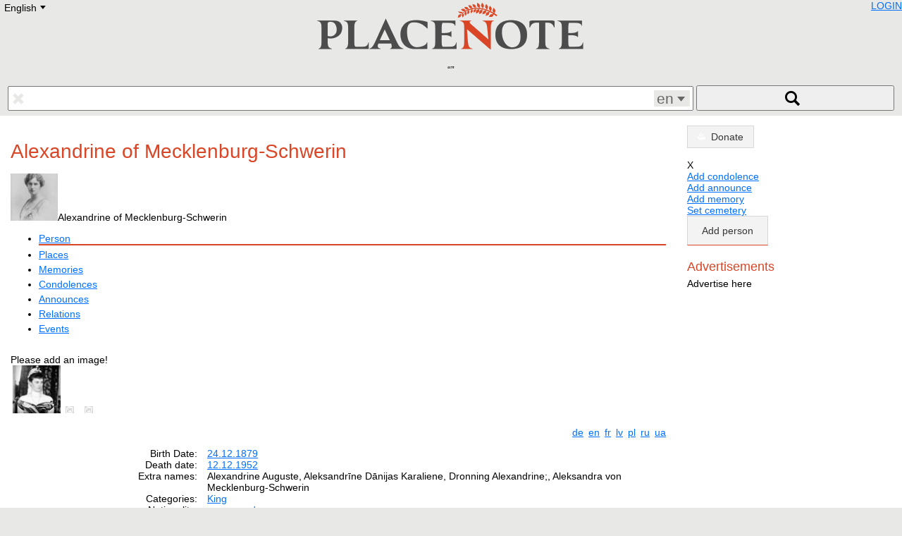

--- FILE ---
content_type: text/html; charset=UTF-8
request_url: https://placenote.info/en/Alexandrine-of-Mecklenburg-Schwerin
body_size: 12300
content:
<!doctype html>
<html lang="en">
<head>
<meta charset="utf-8" />
<meta name="viewport" content="width=device-width, initial-scale=1.0">
<title>Alexandrine  of Mecklenburg-Schwerin</title>
<link rel="shortcut icon" href="/img/placenote.ico"/>
<link href="/css/placenote.css?v=90" rel="stylesheet" type="text/css" />
<script src="/js/MooTools-Core-1.6.0-compressed.js"></script>
<script src="/js/placenote/language.js"></script>
<script>
		Cookie.write('_nt', new Date().getTimezoneOffset()*-60, {duration:7,path:'/'});
        if(Nekropole==undefined){var Nekropole={"language":"en","BASEURL":"/","LANGUAGES":["lv","ru","en","pl","ua","de","lt","ee","fr","se","he"],"JSMSGDURATION":10000,
        "track":function(parameters) {if(!parameters)return false;try{parameters.unshift('_trackEvent');_gaq.push(parameters);}catch(e){return false;}return true;}
        }};
        </script>
<script type="text/javascript" src="/js/model.js?v=90"></script>
<script type="text/javascript" src="/js/users/user.js?v=90"></script>
<script type="text/javascript">_nu = new Nekropole.User();_nu.loadByObject({"id":null,"name":null,"surname":null,"permissions":null,"config":{"imgList":null,"openNewWindow":null}});</script>
<script type="text/javascript" src="//maps.google.com/maps/api/js?key=AIzaSyBWBMICxaIXJQpOf_c-_u7X5zDxQejew6E"></script>
<script type="text/javascript" src="/js/leaflet/leaflet.js?v=90"></script>
<link href="/js/leaflet/leaflet.css?v=90" rel="stylesheet" type="text/css" />
<script type="text/javascript" src="/js/nekropole/map-class.js?v=90"></script>
<script type="text/javascript" src="/js/nekropole/tooltip.js?v=90"></script>
<script type="text/javascript" src="/js/nekropole/load_more.js?v=90"></script>
<script type="text/javascript" src="/js/nekropole/lang.js?v=90"></script>
<script type="text/javascript" src="/js/persons/view.js?v=90"></script>
<script type="text/javascript" src="/js/nekropole/tabs.js?v=90"></script>
<script type="text/javascript" src="/js/places/view.js?v=90"></script>
<script type="text/javascript" src="/js/tomb/view.js?v=90"></script>
<script type="text/javascript" src="/js/nekropole/image-fx.js?v=90"></script>
<script type="text/javascript" src="/js/tagModel.js?v=90"></script>
<script type="text/javascript" src="/js/tag.js?v=90"></script>
<script type="text/javascript" src="/js/nekropole/object_sidebar.js?v=90"></script>
<script type="text/javascript" src="/js/announces/condolence_add.js?v=90"></script>
<script type="text/javascript" src="/js/announces/memory_add.js?v=90"></script>
<script type="text/javascript" src="/js/announces/announces_add.js?v=90"></script>
<script type="text/javascript" src="/js/nekropole/content-navigation.js?v=90"></script>
<script type="text/javascript" src="/js/nekropole/section-toggle.js?v=90"></script>
<script type="text/javascript">
window.addEvent("domready", function ()
{
	if ($$(".playvideo")){
	    $$(".playvideo").each(function(video)
	    {
	    	video.addEvent("click", function ()
	    	{
	    		this.addClass("play-video-active");
	    	});
	    });
	}
});</script>
<script type="text/javascript">
function addImageHint(span, div, li)
{
	if (!$(span))
		return;

	$(span).setStyle("display", "none");
	$(span).inject($(document.body), "top");

	var oElement = $$("." + div + ", " + li);

	oElement.each (function (oImg)
	{
		if (oImg == null)
			return;
		
		oImg.addEvent("mousemove", function(oEvent)
		{
			var width = window.innerWidth || document.documentElement.clientWidth || document.body.clientWidth;
			
			if (width >= 980) {
				$(span).setStyle("display", "block");
				$(span).setStyle("left", oEvent.page.x-10);
				$(span).setStyle("top", oEvent.page.y-35);
			}
		});
		
		oImg.addEvent("mouseout", function(oEvent)
		{
			$(span).setStyle("display", "none");
		});
	});
}

window.addEvent("domready", function () 
{
	addImageHint("add_person_image_hint", ".frame_images div.no_person_image", ".frame_images li.empty_person");
	addImageHint("add_event_image_hint", ".frame_images div.no_event_image", ".frame_images li.empty_event");
	addImageHint("add_tomb_image_hint", ".frame_images div.no_tomb_image", ".frame_images li.empty_tomb");
	addImageHint("add_cemetery_image_hint", ".frame_images div.no_cemetery_image", ".frame_images li.empty_cemetery");
	addImageHint("add_place_image_hint", ".frame_images div.no_cemetery_image", ".frame_images li.empty_cemetery");
});</script>
<script type="text/javascript">
var homePage="http://placenote.info/en";
window.addEvent("domready", function()
{
    var buttonToTop = new Element('a', {'class': 'icon icon-to-top'});
    var buttonHome = new Element('a', {'class': 'icon icon-to-home', 'href': homePage});
    buttonToTop.inject($("footer"));
    buttonHome.inject($("footer"));

    var scrollToTopVisible = false;
	var ws = new Fx.Scroll(window);

    buttonToTop.addEvent('click',function(e)
    {
    	ws.toTop();
    });
    
    window.addEvent('scroll',function(e)
    {
    	var width = window.innerWidth || document.documentElement.clientWidth || document.body.clientWidth;
    	
        var top = window.pageYOffset || document.documentElement.scrollTop
        
        if (width >= 740)
        {
            if (top >= 200 && !scrollToTopVisible)
            {
            	$$('.icon-to-top').reveal();
            	$$('.icon-to-home').reveal();
                scrollToTopVisible = true;
            } else if (top < 200 && scrollToTopVisible)
            {
            	$$('.icon-to-top').dissolve();
            	$$('.icon-to-home').dissolve();
                scrollToTopVisible = false;
            }
        } else {
        	if (scrollToTopVisible){
            	$$('.icon-to-top').dissolve();
            	$$('.icon-to-home').dissolve();
                scrollToTopVisible = false;
        	}
        }

    });
});</script>
<script type="text/javascript" src="/js/image_frame.js?v=90"></script>
<link rel="canonical" href="https://placenote.info/en/Alexandrine-of-Mecklenburg-Schwerin" />

</head>
<body>
<header>
<div id="lang"><ul id="language-select" class="styled-select"><li class="active"><div></div>English<div class="select-arrow">E</div></li><li><ul id="language-select-all"><li class="language-link" data-lang="de" data-link="/de/person/view?id=2718521">Deutsch</li><li class="language-link" data-lang="en" data-link="/en/person/view?id=2718521">English</li><li class="language-link" data-lang="ru" data-link="/ru/person/view?id=2718521">Русский</li><li class="language-link" data-lang="lt" data-link="/lt/person/view?id=2718521">Lietuvių</li><li class="language-link" data-lang="lv" data-link="/lv/person/view?id=2718521">Latviešu</li><li class="language-link" data-lang="fr" data-link="/fr/person/view?id=2718521">Francais</li><li class="language-link" data-lang="pl" data-link="/pl/person/view?id=2718521">Polski</li><li class="language-link" data-lang="he" data-link="/he/person/view?id=2718521">Hebrew</li><li class="language-link" data-lang="ua" data-link="/ua/person/view?id=2718521">Український</li><li class="language-link" data-lang="ee" data-link="/ee/person/view?id=2718521">Eestikeelne</li></ul></li></ul></div>
<div id="user-info"></div>
<a href="/en"><img src="/img/placenote.png" alt="placenote" class="logo" /></a>
<q></q>
<form name="search" action="/en/search">
<div id="search-input">
	<input type="text" name="q" value="" placeholder="" />
	<span class="font delete"></span>
	
	<div id="search-language">
		<span id="selected-language">en</span>
		<select name="language" size="5">
			<option value="de" lang="de">Deutsch</option>
			<option value="ee" lang="et">Eesti</option>
			<option value="en" lang="en">English</option>
			<option value="fr" lang="fr">Français</option>
			<option value="lv" lang="lv">Latviešu</option>
                        <option value="lt" lang="lt">Lietuvių</option>
			<option value="pl" lang="pl">Polski</option>
			<option value="ru" lang="ru">Русский</option>
			<option value="uk" lang="uk">Українська</option>
		</select>
	</div>
</div>
<button><span></span></button>
</form>
</header>

<div id="content">

<div class="row">
<div class="col-12 col-desktop-9">
<h1>Alexandrine  of Mecklenburg-Schwerin</h1><div class="tabs-container">
<div class="tabs-toggle">
<img src="//media2.nekropole.info/2014/10/225px-Queen_Alexandrine_of_Denmark_idx-sq.jpg" alt="Alexandrine  of Mecklenburg-Schwerin" /><span class="person-name">Alexandrine  of Mecklenburg-Schwerin<span class="font carret-right"></span></span>
</div>

<ul class="tabs" id="person_tabs"><li class="data active"><a href="#person">Person</a></li><li><a href="#places">Places</a></li><li><a href="#memories" class="tooltip" data-tooltip="Person has no memories. Add!">Memories</a></li><li class="data"><a href="#condolences">Condolences</a></li><li><a href="#announces" class="tooltip" data-tooltip="Person has no announces. Add!">Announces</a></li><li class="data"><a href="#relations">Relations</a></li><li><a href="#events" class="tooltip" data-tooltip="Person has no events. Add!">Events</a></li></ul></div>

<div class="frame">
	<div class="person-header clear" id="active_header">
			<div class="person-header-images">		<div id="image-frame" class="frame_images center-element has-images">
					<div class="photo-main" style="background-image:url('//media2.nekropole.info/2012/12/225px-Queen_Alexandrine_of_Denmark_idx.jpg');" itemprop="photo" itemscope itemtype="https://schema.org/ImageObject">
				<div class="tape"></div><a href="//media2.nekropole.info/2012/12/225px-Queen_Alexandrine_of_Denmark.jpg" data-title="Alexandrine  of Mecklenburg-Schwerin&lt;br /&gt;Author: upload.wikimedia.org&lt;br /&gt;www: &lt;a href=&quot;http://upload.wikimedia.org/wikipedia/commons/thumb/3/36/Queen_Alexandrine_of_Denmark.jpg/225px-Queen_Alexandrine_of_Denmark.jpg&quot;&gt;www&lt;/a&gt;" ></a><meta itemprop="contentUrl" content="//media2.nekropole.info/2012/12/225px-Queen_Alexandrine_of_Denmark.jpg" />			</div>
                		<div class="thumb-mask">
				<span id="add_person_image_hint" class="hint">Please add an image!</span>				<ul class="thumbs list-inline">
					<li>
						<a href="//media2.nekropole.info/2015/12/Alexandrine-of-Mecklenburg-Schwerin.jpg"  data-title="Alexandrine  of Mecklenburg-Schwerin&lt;br /&gt;Author: upload.wikimedia.org&lt;br /&gt;www: &lt;a href=&quot;https://upload.wikimedia.org/wikipedia/commons/thumb/9/99/Queen_alexandrineofdenmark.JPG/270px-Queen_alexandrineofdenmark.JPG&quot;&gt;www&lt;/a&gt;" >
							<img width="68" height="68" src="//media2.nekropole.info/2015/12/Alexandrine-of-Mecklenburg-Schwerin_idx-sq.jpg" alt="Alexandrine  of Mecklenburg-Schwerin" />
						</a>
					</li>							<li class="empty empty_person">
								<a href="/en/person/images?id=2718521" title="Photos"  rel="nofollow">
								    <span class="font no-image"></span>
								</a>
							</li>
													<li class="empty empty_person">
								<a href="/en/person/images?id=2718521" title="Photos"  rel="nofollow">
								    <span class="font no-image"></span>
								</a>
							</li>
										</ul>
			</div>
			<ul class="img-actions list-inline">
				<li><div class="icon prev"></div><a rel="prev"></a></li>
				<li><div class="icon next"></div><a rel="next"></a></li>
			</ul>
        		</div>
		</div>
			<div class="person-header-desc">
					<div class="block person-header-share">
						<div class="block clear">
							<div class="right">
							<ul id="langs" class="right list-inline">									<li><a href="/de/person/view?id=2718521&amp;dlang=de" rel="nofollow">de</a></li>
																	<li><a href="/en/person/view?id=2718521&amp;dlang=en" rel="nofollow" class="active">en</a></li>
																	<li><a href="/fr/person/view?id=2718521&amp;dlang=fr" rel="nofollow">fr</a></li>
																	<li><a href="/lv/person/view?id=2718521&amp;dlang=lv" rel="nofollow">lv</a></li>
																	<li><a href="/pl/person/view?id=2718521&amp;dlang=pl" rel="nofollow">pl</a></li>
																	<li><a href="/ru/person/view?id=2718521&amp;dlang=ru" rel="nofollow">ru</a></li>
																	<li><a href="/ua/person/view?id=2718521&amp;dlang=ua" rel="nofollow">ua</a></li>
								</ul>
							</div>
						</div>
					</div>
					<div class="block">
							<dl class="attributes">
							<dt>Birth Date: </dt><dd><a href="/en/person/list/day/18791224">24.12.1879</a> <a class="inline-block tooltip" href="https://www.google.com/calendar/event?action=TEMPLATE&amp;dates=20261224/20261225&amp;text=1879+Birth+Date+Alexandrine++of+Mecklenburg-Schwerin&amp;recur=RRULE:FREQ=YEARLY" target="_blank" data-tooltip="Mark the date on Google calendar"><span class="font google-calendar"></span></a><a class="more-date" href="/en/person/list/dm/2412"><span class="font today tooltip"  data-tooltip="Other persons who were born or died on this day"></span></a><br /></dd><dt>Death date: </dt><dd><a href="/en/person/list/day/19521212">12.12.1952</a> <a class="inline-block tooltip" href="https://www.google.com/calendar/event?action=TEMPLATE&amp;dates=20261212/20261213&amp;text=1952+Death+date+Alexandrine++of+Mecklenburg-Schwerin&amp;recur=RRULE:FREQ=YEARLY" target="_blank" data-tooltip="Mark the date on Google calendar"><span class="font google-calendar"></span></a><a class="more-date" href="/en/person/list/dm/1212"><span class="font today tooltip"  data-tooltip="Other persons who were born or died on this day"></span></a><br /></dd><dt>Extra names:</dt><dd>Alexandrine  Auguste, Aleksandrīne Dānijas Karaliene, Dronning Alexandrine;, Aleksandra  von Mecklenburg-Schwerin</dd><dt>Categories:</dt><dd><a href="/en/person/list?category_id=131">King</a></dd><dt>Nationality:</dt><dd>&nbsp;<a href="/en/person/list/nationality/german">german</a>, <a href="/en/person/list/nationality/dane">dane</a></dd><dt>Cemetery:</dt><dd><a class="tiny tooltip" href="/en/person/set-cemetery?id=2718521" rel="nofollow" data-tooltip="Person has not assigned to cemetery. Assign!">Set cemetery</a><br /></dd>							</dl>
							<ul class="small-candles"><li class="candle"></li><li class="candle"></li></ul></div>
					</div>
		</div>
		
<button class="section-toggle open" data-target="person">	<span class="font user"></span><span class="nav h2">Person</span>
	<span class="font carret carret-bottom"></span>
</button>

<div id="person" class="section-collapse open">
<div id="person-description" data-read-more="Read more"><p><strong>Alexandrine Auguste of Mecklenburg-Schwerin</strong> (24 December 1879 – 28 December 1952) was Queen of Denmark as the wife of King Christian X. She was also Queen of Iceland from 1 December 1918 to 17 June 1944.</p>

<h2>Family</h2>

<p>She was born a Duchess of Mecklenburg-Schwerin, in the city of Schwerin, Germany. Her father was Frederick Francis III, Grand Duke of Mecklenburg-Schwerin; her mother was Grand Duchess Anastasia Mikhailovna of Russia, a granddaughter of Emperor Nicholas I of Russia.</p>

<h2>Marriage and issue</h2>

<p>Princess Alexandrine married Prince Christian of Denmark on 26 April 1898, in Cannes, France, when she was 18 years old. They had two children:</p>

<ul><li>Prince Frederick (1899–1972), later King Frederick IX of Denmark; married Princess Ingrid of Sweden</li>
	<li>Prince Knud (1900–1976), later Knud, Hereditary Prince of Denmark; married Princess Caroline-Mathilde of Denmark</li>
</ul><p>She died in Copenhagen as Dowager Queen of Denmark in 1952 and is interred next to her husband in Roskilde Cathedral.</p>

<p>The only brother of Queen Alexandrine was Frederick Francis IV, Grand Duke of Mecklenburg-Schwerin, while her only sister was Duchess Cecilie of Mecklenburg-Schwerin, wife of German Crown Prince William, eldest son of German Emperor William II.</p>

<h2>Queenship</h2>

<p>In 1902, the couple were given Marselisborg Palace, and the garden was to become one of her greatest interests. Alexandrine became crown princess in 1906 and queen in 1912. She is not considered to have played any political role, but is described as being a loyal support to her spouse.</p>

<p>She was interested in music, and acted as the protector of the musical societies <em>Musikforeningen i København</em> and <em>Den danske Richard Wagnerforening</em>. She was known for her needlework, which she sold for charitable purposes. After the death of her mother-in-law Louise of Sweden in 1926, she succeeded her as the official protector of the various charity organisations founded by Louise. She enjoyed golf and photography. During World War I, she founded <em>Dronningens Centralkomité af 1914</em> ("The Queen's Central Committee of 1914") to the support of poor families.</p>

<p>She survived the 1918 flu pandemic.</p>

<p>The couple were given great popularity as national symbols during the World War II occupation, which was demonstrated during a tour through the country in 1946. Before the occupation, she and her daughter-in-law were engaged in mobilising the women of Denmark. Her rejection of General Kaupisch on 9 April 1940 became a symbol for her loyalty toward Denmark before her birth country Germany. When the General of the occupation forces first asked for an audience with the monarch, Christian was persuaded to receive him by his daughter-in-law as he would any other, which was supported by Alexandrine. He asked to do so alone, but Alexandrine told him she would interrupt them. When the General was about to leave, she came in; and when he greeted her, she said: "General, this is not the circumstance in which I expected to greet a countryman." It was reported, that although Alexandrine was seen as shy and disliked official ceremonies, she had a "sharp" intelligence, and she was, together with her daughter-in-law, Ingrid of Sweden, a true support of the monarch and a driving force for the resistance toward the occupation within the royal house. It was also reported, that in contrast to the monarch himself and the Crown Prince, the Queen and the Crown Princess never lost their calm when the nation was attacked. As she was not the Head of the Royal House, she could show herself in public more than her spouse, who did not wish to show support to the occupation by being seen in public, and she used this to engage in various organisations for social relief to ease the difficulties caused by the occupation. Kaj Munk is quoted to describe the public appreciation of her during WWII with his comment: "Protect our Queen, the only German we would like to keep!"</p>

<p>In 1947, she was widowed; she became the first queen dowager of Denmark to opt not to use that title.</p>

<p>Queen Alexandrine became the 1,170th Dame of the Royal Order of Queen Maria Luisa on 3 February 1929.</p>
</div><div id="gmap" style="width:100%; height:400px;" class="margin-bottom"></div><p><b>Source</b>: wikipedia.org</p></div>

<button class="section-toggle tooltip" data-target="places" data-tooltip="No assigned places. You can assign!">
    <span class="font location"></span><span class="nav h2">Places</span>
	<span class="font carret carret-right"></span>
</button>

<div id="places" class="section-collapse">
    <div class="text-center"><a href="/en/person/locations?id=2718521" class="button add-icon big" rel="nofollow">Assign place</a></div>
    <p class="text-center">No places</p>
    </div>


<button class="section-toggle tooltip" data-target="condolences" data-tooltip="Person have no condolences. Add!">
	<span class="font condolence"></span><span class="nav h2">Condolences</span>
	<span class="font carret carret-right"></span>
</button>

<div id="condolences" class="section-collapse">
	<ul id="condolence_list" class="list-unstyled"></ul>
    <div id="condolence"><p id="condolence-loader" class="no-margin"><img src="/img/ajax-loader.gif" alt="loading..." /></p></div>
</div>



<button class="section-toggle tooltip" data-target="announces" data-tooltip="Person has no announces. Add!">	<span class="font announce"></span><span class="nav h2">Announces</span>
	<span class="font carret carret-right"></span>
</button>

<div id="announces" class="section-collapse">

<ul id="announce_list"></ul></div>



<button class="section-toggle tooltip" data-target="memories" data-tooltip="Person has no memories. Add!">	<span class="font memory"></span><span class="nav h2">Memories</span>
	<span class="font carret carret-right"></span>
</button>

<div id="memories" class="section-collapse">
    <ul id="memory_list"></ul>
</div>



<button class="section-toggle" data-target="relations">	<span class="font relation"></span><span class="nav h2">Relations</span>
	<span class="font carret carret-right"></span>
</button>

<div id="relations" class="section-collapse">

<div class="text-center"><a href="/en/persons/relations?person_id=2718521" class="button add-icon big" rel="nofollow">Add relation</a></div>
<table><tr><th></th><th></th><th>Relation name</th><th>Relation type</th><th class="hide-mobile show-desktop">Birth Date</th><th class="hide-mobile show-desktop">Death date</th><th>Description</th></tr><tr class="bg0"><td align="right">1</td><td style="width:30px;"><a href="/en/person/view?id=10250926&l=ru"><img src="//media2.nekropole.info/2016/03/Anastasija-Mihajlovna_idx-sq.jpg" alt="Анастасия Михайловна" class="thumb person-thumb"></a></td><td><a href="/en/person/view?id=10250926&l=ru">Анастасия Михайловна</a></td><td>Mother<!--#repers#10250926#--></td><td class="hide-mobile show-desktop">28.07.1860</td><td class="hide-mobile show-desktop">11.03.1922</td><td width="40%"></td></tr><tr class="bg1"><td align="right">2</td><td style="width:30px;"><a href="/en/Frederick-IX-of-Denmark"><img src="//media2.nekropole.info/2021/01/Frederick-IX-of-Denmark_idx_600db899b5f36-sq.jpg" alt="Frederick IX of Denmark" class="thumb person-thumb"></a></td><td><a href="/en/Frederick-IX-of-Denmark">Frederick IX of Denmark</a></td><td>Son<!--#repers#11663801#--></td><td class="hide-mobile show-desktop">11.03.1899</td><td class="hide-mobile show-desktop">14.01.1972</td><td width="40%"></td></tr><tr class="bg0"><td align="right">3</td><td style="width:30px;"><a href="/en/Cecilie-Mecklenburg-Schwerin-Duchess"><img src="//media2.nekropole.info/2016/11/Cecilie-Mecklenburg-Schwerin-Duchess_idx-sq.jpg" alt="Cecilie  Mecklenburg Schwerin, Duchess" class="thumb person-thumb"></a></td><td><a href="/en/Cecilie-Mecklenburg-Schwerin-Duchess">Cecilie  Mecklenburg Schwerin, Duchess</a></td><td>Sister<!--#repers#11375749#--></td><td class="hide-mobile show-desktop">20.09.1886</td><td class="hide-mobile show-desktop">06.05.1954</td><td width="40%"></td></tr><tr class="bg1"><td align="right">4</td><td style="width:30px;"><a href="/en/Christian-X"><img src="//media2.nekropole.info/2021/01/Christian-X_idx-sq.jpg" alt="Christian X" class="thumb person-thumb"></a></td><td><a href="/en/Christian-X">Christian X</a></td><td>Husband<!--#repers#11663808#--></td><td class="hide-mobile show-desktop">26.09.1870</td><td class="hide-mobile show-desktop">20.04.1947</td><td width="40%"></td></tr><tr class="bg0"><td align="right">5</td><td style="width:30px;"><a href="/en/person/view?id=7257007&l=ru"><img src="//media2.nekropole.info/2016/03/Mihajlovich-Mihail_idx-sq.jpg" alt="Михаил Михайлович, Великий князь" class="thumb person-thumb"></a></td><td><a href="/en/person/view?id=7257007&l=ru">Михаил Михайлович, Великий князь</a></td><td>Uncle<!--#repers#7257007#--></td><td class="hide-mobile show-desktop">16.10.1861</td><td class="hide-mobile show-desktop">26.04.1929</td><td width="40%"></td></tr><tr class="bg1"><td align="right">6</td><td style="width:30px;"><a href="/en/person/view?id=2720838&l=ru"><img src="//media2.nekropole.info/2014/10/200px-GeorgeMichajlovitsj_idx-sq.jpg" alt="Великий Князь Георгий Михайлович" class="thumb person-thumb"></a></td><td><a href="/en/person/view?id=2720838&l=ru">Великий Князь Георгий Михайлович</a></td><td>Uncle<!--#repers#2720838#--></td><td class="hide-mobile show-desktop">23.08.1863</td><td class="hide-mobile show-desktop">30.01.1919</td><td width="40%"></td></tr><tr class="bg0"><td align="right">7</td><td style="width:30px;"><a href="/en/rand-Duke-Alexander-Mikhailovich"><img src="//media2.nekropole.info/2015/02/Velikij-knjaz-Aleksandr-Mihajlovich_idx-sq.jpg" alt="Grand Duke Alexander Mikhailovich" class="thumb person-thumb"></a></td><td><a href="/en/rand-Duke-Alexander-Mikhailovich">Grand Duke Alexander Mikhailovich</a></td><td>Uncle<!--#repers#4479035#--></td><td class="hide-mobile show-desktop">13.04.1866</td><td class="hide-mobile show-desktop">26.02.1933</td><td width="40%"></td></tr><tr class="bg1"><td align="right">8</td><td style="width:30px;"><a href="/en/Nicholas-Mikhailovich"><img src="//media2.nekropole.info/2015/01/Nikolaj-Mihajlovich-Romanov_idx-sq.jpg" alt="Nicholas  Mikhailovich" class="thumb person-thumb"></a></td><td><a href="/en/Nicholas-Mikhailovich">Nicholas  Mikhailovich</a></td><td>Uncle<!--#repers#4348392#--></td><td class="hide-mobile show-desktop">14.04.1859</td><td class="hide-mobile show-desktop">30.01.1919</td><td width="40%"></td></tr><tr class="bg0"><td align="right">9</td><td style="width:30px;"><a href="/en/person/view?id=10250923&l=ru"><img src="//media2.nekropole.info/2016/03/Velikij-knjaz-Sergej-Mihajlovich_idx_56f17de90d033-sq.jpg" alt="Великий князь Сергей Михайлович" class="thumb person-thumb"></a></td><td><a href="/en/person/view?id=10250923&l=ru">Великий князь Сергей Михайлович</a></td><td>Uncle<!--#repers#10250923#--></td><td class="hide-mobile show-desktop">07.10.1869</td><td class="hide-mobile show-desktop">18.07.1918</td><td width="40%"></td></tr><tr class="bg1"><td align="right">10</td><td style="width:30px;"><a href="/en/person/view?id=10250927&l=ru"><img src="//media2.nekropole.info/2016/03/Aleksej-Mihajlovich_idx-sq.jpg" alt="Алексей Михайлович" class="thumb person-thumb"></a></td><td><a href="/en/person/view?id=10250927&l=ru">Алексей Михайлович</a></td><td>Uncle<!--#repers#10250927#--></td><td class="hide-mobile show-desktop">28.12.1875</td><td class="hide-mobile show-desktop">02.03.1895</td><td width="40%"></td></tr><tr class="bg0"><td align="right">11</td><td style="width:30px;"><a href="/en/person/view?id=11833481&l=lv"><img src="https://placenote.info/img/uploads/2026/01/Konstantins-I_idx_6969342ec3764-sq.jpg" alt="Konstantīns I" class="thumb person-thumb"></a></td><td><a href="/en/person/view?id=11833481&l=lv">Konstantīns I</a></td><td>Uncle<!--#repers#11833481#--></td><td class="hide-mobile show-desktop">02.08.1868</td><td class="hide-mobile show-desktop">11.01.1923</td><td width="40%"></td></tr><tr class="bg1"><td align="right">12</td><td style="width:30px;"><a href="/en/person/view?id=7257020&l=ru"><img src="//media2.nekropole.info/2015/10/Nikolaevich-Starshij-Nikolaj_idx-sq.jpg" alt="Николай Старший" class="thumb person-thumb"></a></td><td><a href="/en/person/view?id=7257020&l=ru">Николай Старший</a></td><td>Uncle<!--#repers#7257020#--></td><td class="hide-mobile show-desktop">27.07.1831</td><td class="hide-mobile show-desktop">13.04.1891</td><td width="40%"></td></tr><tr class="bg0"><td align="right">13</td><td style="width:30px;"><a href="/en/Prince-Andrew-of-Greece-and-Denmark"><img src="//media2.nekropole.info/2019/06/Andrej-Grecheskij_idx-sq.jpg" alt="Prince Andrew of  Greece and Denmark" class="thumb person-thumb"></a></td><td><a href="/en/Prince-Andrew-of-Greece-and-Denmark">Prince Andrew of  Greece and Denmark</a></td><td>Uncle<!--#repers#11613669#--></td><td class="hide-mobile show-desktop">02.02.1882</td><td class="hide-mobile show-desktop">03.12.1944</td><td width="40%"></td></tr><tr class="bg1"><td align="right">14</td><td style="width:30px;"><a href="/en/Konstantin-Nikolayevich"><img src="//media2.nekropole.info/2015/08/Konstantin-Nikolayevich_idx-sq.jpg" alt="Konstantin Nikolayevich" class="thumb person-thumb"></a></td><td><a href="/en/Konstantin-Nikolayevich">Konstantin Nikolayevich</a></td><td>Uncle<!--#repers#7103549#--></td><td class="hide-mobile show-desktop">21.09.1827</td><td class="hide-mobile show-desktop">25.01.1892</td><td width="40%"></td></tr><tr class="bg0"><td align="right">15</td><td style="width:30px;"><a href="/en/Olga-Nikolaevna-11.09.1822"><img src="//media2.nekropole.info/2016/07/Olga-Nikolaievna_idx-sq.jpg" alt="Olga  Nikolaevna" class="thumb person-thumb"></a></td><td><a href="/en/Olga-Nikolaevna-11.09.1822">Olga  Nikolaevna</a></td><td>Aunt<!--#repers#10638638#--></td><td class="hide-mobile show-desktop">11.09.1822</td><td class="hide-mobile show-desktop">30.10.1892</td><td width="40%"></td></tr><tr class="bg1"><td align="right">16</td><td style="width:30px;"><a href="/en/Grand-Duchess-Maria-Nikolaevna-of-Russia"><img src="//media2.nekropole.info/2017/01/Marija-Nikolaevna_idx-sq.jpg" alt="Grand Duchess Maria  Nikolaevna of Russia" class="thumb person-thumb"></a></td><td><a href="/en/Grand-Duchess-Maria-Nikolaevna-of-Russia">Grand Duchess Maria  Nikolaevna of Russia</a></td><td>Aunt<!--#repers#11380284#--></td><td class="hide-mobile show-desktop">18.08.1819</td><td class="hide-mobile show-desktop">21.02.1876</td><td width="40%"></td></tr><tr class="bg0"><td align="right">17</td><td style="width:30px;"><a href="/en/Prince-Alexander-Romanov"><img src="//media2.nekropole.info/2017/01/Alexandre-Nikititch-de-Russie_idx-sq.jpg" alt="Prince Alexander  Romanov" class="thumb person-thumb"></a></td><td><a href="/en/Prince-Alexander-Romanov">Prince Alexander  Romanov</a></td><td>Nephew<!--#repers#11384026#--></td><td class="hide-mobile show-desktop">04.11.1929</td><td class="hide-mobile show-desktop">21.09.2002</td><td width="40%"></td></tr><tr class="bg1"><td align="right">18</td><td style="width:30px;"><a href="/en/Prince-Michael-Andreevich-Romanoff"><img src="//media2.nekropole.info/2017/01/Knjaz-Mihail-Romanov_idx-sq.jpg" alt="Prince Michael  Andreevich Romanoff" class="thumb person-thumb"></a></td><td><a href="/en/Prince-Michael-Andreevich-Romanoff">Prince Michael  Andreevich Romanoff</a></td><td>Nephew<!--#repers#11384066#--></td><td class="hide-mobile show-desktop">15.07.1920</td><td class="hide-mobile show-desktop">22.09.2008</td><td width="40%"></td></tr><tr class="bg0"><td align="right">19</td><td style="width:30px;"><a href="/en/Prince-Nikita-Nikitich-Romanov"><img src="//media2.nekropole.info/2017/01/Nikita-Nikitich-Romanov_idx-sq.jpg" alt="Prince Nikita  Nikitich Romanov" class="thumb person-thumb"></a></td><td><a href="/en/Prince-Nikita-Nikitich-Romanov">Prince Nikita  Nikitich Romanov</a></td><td>Nephew<!--#repers#11384028#--></td><td class="hide-mobile show-desktop">13.05.1923</td><td class="hide-mobile show-desktop">03.05.2007</td><td width="40%"></td></tr><tr class="bg1"><td align="right">20</td><td style="width:30px;"><a href="/en/David-Mountbatten"><img src="//media2.nekropole.info/2016/06/Dejvid-Mauntbetten_idx-sq.png" alt="David Mountbatten" class="thumb person-thumb"></a></td><td><a href="/en/David-Mountbatten">David Mountbatten</a></td><td>Nephew<!--#repers#10262279#--></td><td class="hide-mobile show-desktop">12.05.1919</td><td class="hide-mobile show-desktop">14.04.1970</td><td width="40%"></td></tr><tr class="bg0"><td align="right">21</td><td style="width:30px;"><a href="/en/person/view?id=11384065&l=ru"><img src="//media2.nekropole.info/2017/01/Knjaginja-Ksenija-Romanova_idx-sq.jpg" alt="Княгиня Ксения  Романова" class="thumb person-thumb"></a></td><td><a href="/en/person/view?id=11384065&l=ru">Княгиня Ксения  Романова</a></td><td>Niece<!--#repers#11384065#--></td><td class="hide-mobile show-desktop">10.03.1919</td><td class="hide-mobile show-desktop">22.10.2000</td><td width="40%"></td></tr><tr class="bg1"><td align="right">22</td><td style="width:30px;"><a href="/en/Irina-Yusupova"><img src="//media2.nekropole.info/2015/12/Irina-Yusupova_idx-sq.jpg" alt="Irina Yusupova" class="thumb person-thumb"></a></td><td><a href="/en/Irina-Yusupova">Irina Yusupova</a></td><td>Niece<!--#repers#7550117#--></td><td class="hide-mobile show-desktop">21.03.1915</td><td class="hide-mobile show-desktop">30.08.1983</td><td width="40%"></td></tr><tr class="bg0"><td align="right">23</td><td style="width:30px;"><a href="/en/Tatiana-Elizabeth-Mountbatten"><div class="thumb person-thumb"><span class="font no-image-female"></span></div></a></td><td><a href="/en/Tatiana-Elizabeth-Mountbatten">Tatiana Elizabeth Mountbatten</a></td><td>Niece<!--#repers#10262283#--></td><td class="hide-mobile show-desktop">16.12.1917</td><td class="hide-mobile show-desktop">15.05.1988</td><td width="40%"></td></tr><tr class="bg1"><td align="right">24</td><td style="width:30px;"><a href="/en/Georgina-Kennard"><div class="thumb person-thumb"><span class="font no-image-female"></span></div></a></td><td><a href="/en/Georgina-Kennard">Georgina  Kennard</a></td><td>Niece<!--#repers#10783783#--></td><td class="hide-mobile show-desktop">17.10.1919</td><td class="hide-mobile show-desktop">28.04.2011</td><td width="40%"></td></tr><tr class="bg0"><td align="right">25</td><td style="width:30px;"><a href="/en/Wilhelm-Preusen"><img src="//media2.nekropole.info/2016/11/Wilhelm-Preusen_idx-sq.jpg" alt="Wilhelm  Preußen" class="thumb person-thumb"></a></td><td><a href="/en/Wilhelm-Preusen">Wilhelm  Preußen</a></td><td>Brother in-law<!--#repers#11375750#--></td><td class="hide-mobile show-desktop">06.05.1882</td><td class="hide-mobile show-desktop">20.07.1951</td><td width="40%"></td></tr><tr class="bg1"><td align="right">26</td><td style="width:30px;"><a href="/en/person/view?id=11663812&l=ru"><img src="//media2.nekropole.info/2016/03/Mihail-Nikolaevich_idx-sq.jpg" alt="Михаил Николаевич" class="thumb person-thumb"></a></td><td><a href="/en/person/view?id=11663812&l=ru">Михаил Николаевич</a></td><td>Grandfather<!--#repers#11663812#--></td><td class="hide-mobile show-desktop">25.10.1832</td><td class="hide-mobile show-desktop">18.12.1909</td><td width="40%"></td></tr><tr class="bg0"><td align="right">27</td><td style="width:30px;"><a href="/en/Olga-Feodorovna"><img src="//media2.nekropole.info/2016/03/Olga-Fjodorovna_idx-sq.jpg" alt="Olga  Feodorovna" class="thumb person-thumb"></a></td><td><a href="/en/Olga-Feodorovna">Olga  Feodorovna</a></td><td>Grandmother<!--#repers#10250925#--></td><td class="hide-mobile show-desktop">20.09.1839</td><td class="hide-mobile show-desktop">12.04.1891</td><td width="40%"></td></tr><tr class="bg1"><td align="right">28</td><td style="width:30px;"><a href="/en/Nicholas-I-of-Russia"><img src="//media2.nekropole.info/2015/10/Pavlovich-Nikolaj-I_idx-sq.jpg" alt="Nicholas I of Russia" class="thumb person-thumb"></a></td><td><a href="/en/Nicholas-I-of-Russia">Nicholas I of Russia</a></td><td>Great grandfather<!--#repers#2727443#--></td><td class="hide-mobile show-desktop">06.07.1796</td><td class="hide-mobile show-desktop">18.02.1855</td><td width="40%"></td></tr><tr class="bg0"><td align="right">29</td><td style="width:30px;"><a href="/en/person/view?id=2724299&l=ru"><img src="//media2.nekropole.info/2014/10/280px-Willemll_by_Pieneman_idx-sq.jpg" alt="Виллем II" class="thumb person-thumb"></a></td><td><a href="/en/person/view?id=2724299&l=ru">Виллем II</a></td><td>Great grandfather<!--#repers#2724299#--></td><td class="hide-mobile show-desktop">06.12.1792</td><td class="hide-mobile show-desktop">17.03.1849</td><td width="40%"></td></tr><tr class="bg1"><td align="right">30</td><td style="width:30px;"><a href="/en/Leopold-Baden"><img src="//media2.nekropole.info/2016/11/Leopold-Baden_idx-sq.png" alt="Leopold Baden" class="thumb person-thumb"></a></td><td><a href="/en/Leopold-Baden">Leopold Baden</a></td><td>Great grandfather<!--#repers#11375746#--></td><td class="hide-mobile show-desktop">29.08.1790</td><td class="hide-mobile show-desktop">24.04.1852</td><td width="40%"></td></tr><tr class="bg0"><td align="right">31</td><td style="width:30px;"><a href="/en/Alexander-Wurttemberg-Duke"><img src="//media2.nekropole.info/2016/11/Alexander-Wurttemberg-Duke_idx-sq.jpg" alt="Alexander  Württemberg, Duke" class="thumb person-thumb"></a></td><td><a href="/en/Alexander-Wurttemberg-Duke">Alexander  Württemberg, Duke</a></td><td>Great grandfather<!--#repers#11375711#--></td><td class="hide-mobile show-desktop">09.09.1804</td><td class="hide-mobile show-desktop">04.07.1885</td><td width="40%"></td></tr><tr class="bg1"><td align="right">32</td><td style="width:30px;"><a href="/en/person/view?id=11380360&l=ru"><img src="//media2.nekropole.info/2017/01/Mihail-Pavlovich_idx_58749ece63b08-sq.jpg" alt="Михаил Павлович" class="thumb person-thumb"></a></td><td><a href="/en/person/view?id=11380360&l=ru">Михаил Павлович</a></td><td>Great grandfather<!--#repers#11380360#--></td><td class="hide-mobile show-desktop">08.02.1798</td><td class="hide-mobile show-desktop">28.08.1849</td><td width="40%"></td></tr><tr class="bg0"><td align="right">33</td><td style="width:30px;"><a href="/en/Charles-Frederick-02.02.1783"><img src="//media2.nekropole.info/2015/06/Charles-Frederick_idx-sq.jpg" alt="Charles Frederick" class="thumb person-thumb"></a></td><td><a href="/en/Charles-Frederick-02.02.1783">Charles Frederick</a></td><td>Great grandfather<!--#repers#6899881#--></td><td class="hide-mobile show-desktop">02.02.1783</td><td class="hide-mobile show-desktop">08.07.1853</td><td width="40%"></td></tr><tr class="bg1"><td align="right">34</td><td style="width:30px;"><a href="/en/person/view?id=11380258&l=ru"><img src="//media2.nekropole.info/2017/01/Georgij-Petrovich-Oldenburgskij_idx-sq.jpg" alt="Георгий Петрович Ольденбургский" class="thumb person-thumb"></a></td><td><a href="/en/person/view?id=11380258&l=ru">Георгий Петрович Ольденбургский</a></td><td>Great grandfather<!--#repers#11380258#--></td><td class="hide-mobile show-desktop">00.00.1784</td><td class="hide-mobile show-desktop">00.00.1812</td><td width="40%"></td></tr><tr class="bg0"><td align="right">35</td><td style="width:30px;"><a href="/en/person/view?id=11379935&l=ru"><img src="//media2.nekropole.info/2017/01/Aleksandra-Fjodorovna_idx_58692559ef350-sq.jpg" alt="Александра Фёдоровна" class="thumb person-thumb"></a></td><td><a href="/en/person/view?id=11379935&l=ru">Александра Фёдоровна</a></td><td>Great grandmother<!--#repers#11379935#--></td><td class="hide-mobile show-desktop">13.07.1798</td><td class="hide-mobile show-desktop">01.11.1860</td><td width="40%"></td></tr><tr class="bg1"><td align="right">36</td><td style="width:30px;"><a href="/en/person/view?id=11380255&l=ru"><img src="//media2.nekropole.info/2017/01/Ekaterina-Pavlovna_idx-sq.jpg" alt="Екатерина Павловна" class="thumb person-thumb"></a></td><td><a href="/en/person/view?id=11380255&l=ru">Екатерина Павловна</a></td><td>Great grandmother<!--#repers#11380255#--></td><td class="hide-mobile show-desktop">10.05.1788</td><td class="hide-mobile show-desktop">09.01.1819</td><td width="40%"></td></tr><tr class="bg0"><td align="right">37</td><td style="width:30px;"><a href="/en/person/view?id=2724297&l=lv"><img src="//media2.nekropole.info/2014/10/280px-Hulst_-_Portrait_of_Queen_Paulowna_idx-sq.jpg" alt="Anna Pavlovna" class="thumb person-thumb"></a></td><td><a href="/en/person/view?id=2724297&l=lv">Anna Pavlovna</a></td><td>Great grandmother<!--#repers#2724297#--></td><td class="hide-mobile show-desktop">18.01.1795</td><td class="hide-mobile show-desktop">01.03.1865</td><td width="40%"></td></tr><tr class="bg1"><td align="right">38</td><td style="width:30px;"><a href="/en/person/view?id=11358633&l=ru"><img src="//media2.nekropole.info/2016/10/Aleksandra-Iosifovna_idx-sq.jpg" alt="Александра Иосифовна" class="thumb person-thumb"></a></td><td><a href="/en/person/view?id=11358633&l=ru">Александра Иосифовна</a></td><td>Great grandmother<!--#repers#11358633#--></td><td class="hide-mobile show-desktop">08.07.1830</td><td class="hide-mobile show-desktop">06.07.1911</td><td width="40%"></td></tr><tr class="bg0"><td align="right">39</td><td style="width:30px;"><a href="/en/Maria-Pavlovna"><img src="//media2.nekropole.info/2015/06/Marija-Pavlovna_idx-sq.jpg" alt="Maria  Pavlovna" class="thumb person-thumb"></a></td><td><a href="/en/Maria-Pavlovna">Maria  Pavlovna</a></td><td>Great grandmother<!--#repers#6898818#--></td><td class="hide-mobile show-desktop">04.02.1786</td><td class="hide-mobile show-desktop">11.06.1859</td><td width="40%"></td></tr><tr class="bg1"><td align="right">40</td><td style="width:30px;"><a href="/en/person/view?id=11380365&l=ru"><img src="//media2.nekropole.info/2017/01/Elena-Pavlovna_idx-sq.jpg" alt="Елена Павловна" class="thumb person-thumb"></a></td><td><a href="/en/person/view?id=11380365&l=ru">Елена Павловна</a></td><td>Great grandmother<!--#repers#11380365#--></td><td class="hide-mobile show-desktop">28.12.1806</td><td class="hide-mobile show-desktop">21.01.1873</td><td width="40%"></td></tr><tr class="bg0"><td align="right">41</td><td style="width:30px;"><a href="/en/Grand-Duke-Nicholas-Nikolaevich-of-Russia"><img src="//media2.nekropole.info/2017/01/Nikolaj-Nikolaevich--Mladshij-_idx-sq.jpg" alt="Grand Duke Nicholas  Nikolaevich of Russia" class="thumb person-thumb"></a></td><td><a href="/en/Grand-Duke-Nicholas-Nikolaevich-of-Russia">Grand Duke Nicholas  Nikolaevich of Russia</a></td><td>Cousin<!--#repers#7257021#--></td><td class="hide-mobile show-desktop">18.11.1856</td><td class="hide-mobile show-desktop">05.01.1929</td><td width="40%"></td></tr><tr class="bg1"><td align="right">42</td><td style="width:30px;"><a href="/en/Juliana-of-the-Netherlands"><img src="//media2.nekropole.info/2024/02/Juliana-of-the-Netherlands_idx-sq.jpg" alt="Juliana of the Netherlands" class="thumb person-thumb"></a></td><td><a href="/en/Juliana-of-the-Netherlands">Juliana of the Netherlands</a></td><td>Cousin<!--#repers#11618756#--></td><td class="hide-mobile show-desktop">30.04.1909</td><td class="hide-mobile show-desktop">20.03.2004</td><td width="40%"></td></tr><tr class="bg0"><td align="right">43</td><td style="width:30px;"><a href="/en/person/view?id=11414331&l=ru"><img src="//media2.nekropole.info/2017/02/Knjaz-Dmitrij-Aleksandrovich_idx-sq.jpg" alt="Князь Дмитрий Александрович" class="thumb person-thumb"></a></td><td><a href="/en/person/view?id=11414331&l=ru">Князь Дмитрий Александрович</a></td><td>Cousin<!--#repers#11414331#--></td><td class="hide-mobile show-desktop">15.08.1901</td><td class="hide-mobile show-desktop">07.07.1980</td><td width="40%"></td></tr><tr class="bg1"><td align="right">44</td><td style="width:30px;"><a href="/en/Grand-Duchess-Maria-Pavlovna"><img src="//media2.nekropole.info/2019/03/Grand-Duchess-Maria-Pavlovna_idx-sq.jpg" alt="Grand Duchess Maria Pavlovna" class="thumb person-thumb"></a></td><td><a href="/en/Grand-Duchess-Maria-Pavlovna">Grand Duchess Maria Pavlovna</a></td><td>Cousin<!--#repers#10207561#--></td><td class="hide-mobile show-desktop">18.04.1890</td><td class="hide-mobile show-desktop">13.12.1958</td><td width="40%"></td></tr><tr class="bg0"><td align="right">45</td><td style="width:30px;"><a href="/en/person/view?id=8060683&l=ru"><img src="//media2.nekropole.info/2016/02/Olga-Romanova_idx-sq.jpg" alt="Ольга  Романова" class="thumb person-thumb"></a></td><td><a href="/en/person/view?id=8060683&l=ru">Ольга  Романова</a></td><td>Cousin<!--#repers#8060683#--></td><td class="hide-mobile show-desktop">13.06.1882</td><td class="hide-mobile show-desktop">24.11.1960</td><td width="40%"></td></tr><tr class="bg1"><td align="right">46</td><td style="width:30px;"><a href="/en/Princess-Nina-Georgievna"><img src="//media2.nekropole.info/2017/02/Princess-Nina-Georgievna_idx-sq.jpg" alt="Princess Nina Georgievna" class="thumb person-thumb"></a></td><td><a href="/en/Princess-Nina-Georgievna">Princess Nina Georgievna</a></td><td>Cousin<!--#repers#11520283#--></td><td class="hide-mobile show-desktop">20.06.1901</td><td class="hide-mobile show-desktop">27.02.1974</td><td width="40%"></td></tr><tr class="bg0"><td align="right">47</td><td style="width:30px;"><a href="/en/Anastasia-de-Torby"><img src="//media2.nekropole.info/2016/08/Anastasija-de-Torbi_idx-sq.jpg" alt="Anastasia de Torby" class="thumb person-thumb"></a></td><td><a href="/en/Anastasia-de-Torby">Anastasia de Torby</a></td><td>Cousin<!--#repers#10778426#--></td><td class="hide-mobile show-desktop">09.09.1892</td><td class="hide-mobile show-desktop">07.12.1977</td><td width="40%"></td></tr><tr class="bg1"><td align="right">48</td><td style="width:30px;"><a href="/en/Vladimir-Paley"><img src="//media2.nekropole.info/2016/03/Vladimir-Palej_idx-sq.jpg" alt="Vladimir  Paley" class="thumb person-thumb"></a></td><td><a href="/en/Vladimir-Paley">Vladimir  Paley</a></td><td>Cousin<!--#repers#10207565#--></td><td class="hide-mobile show-desktop">09.01.1897</td><td class="hide-mobile show-desktop">18.07.1918</td><td width="40%"></td></tr><tr class="bg0"><td align="right">49</td><td style="width:30px;"><a href="/en/Irina-Alexandrovna-of-Russia"><img src="//media2.nekropole.info/2014/08/280px-Irina_Alekszandrovna_of_Russia_idx-sq.jpg" alt="Irina Alexandrovna of Russia" class="thumb person-thumb"></a></td><td><a href="/en/Irina-Alexandrovna-of-Russia">Irina Alexandrovna of Russia</a></td><td>Cousin<!--#repers#2717178#--></td><td class="hide-mobile show-desktop">03.07.1895</td><td class="hide-mobile show-desktop">26.02.1970</td><td width="40%"></td></tr><tr class="bg1"><td align="right">50</td><td style="width:30px;"><a href="/en/Victoria-of-Baden"><img src="//media2.nekropole.info/2017/04/Viktorija-Badenskaja_idx-sq.jpg" alt="Victoria of Baden" class="thumb person-thumb"></a></td><td><a href="/en/Victoria-of-Baden">Victoria of Baden</a></td><td>Cousin<!--#repers#11548885#--></td><td class="hide-mobile show-desktop">07.08.1862</td><td class="hide-mobile show-desktop">04.04.1930</td><td width="40%"></td></tr><tr class="bg0"><td align="right">51</td><td style="width:30px;"><a href="/en/person/view?id=11358655&l=ru"><img src="//media2.nekropole.info/2016/10/Kirill-Vladimirovich_idx-sq.jpg" alt="Кирилл Владимирович" class="thumb person-thumb"></a></td><td><a href="/en/person/view?id=11358655&l=ru">Кирилл Владимирович</a></td><td>Cousin<!--#repers#11358655#--></td><td class="hide-mobile show-desktop">12.10.1876</td><td class="hide-mobile show-desktop">12.10.1938</td><td width="40%"></td></tr><tr class="bg1"><td align="right">52</td><td style="width:30px;"><a href="/en/Prince-Vasili-Alexandrovich"><img src="//media2.nekropole.info/2017/01/Knjaz-Vasilij-Aleksandrovich_idx-sq.jpg" alt="Prince Vasili Alexandrovich" class="thumb person-thumb"></a></td><td><a href="/en/Prince-Vasili-Alexandrovich">Prince Vasili Alexandrovich</a></td><td>Cousin<!--#repers#11381799#--></td><td class="hide-mobile show-desktop">07.07.1907</td><td class="hide-mobile show-desktop">24.06.1989</td><td width="40%"></td></tr><tr class="bg0"><td align="right">53</td><td style="width:30px;"><a href="/en/Nadejda-Mountbatten"><img src="//media2.nekropole.info/2016/03/Nadejda-Mountbatten_idx-sq.jpg" alt="Nadejda Mountbatten" class="thumb person-thumb"></a></td><td><a href="/en/Nadejda-Mountbatten">Nadejda Mountbatten</a></td><td>Cousin<!--#repers#10262282#--></td><td class="hide-mobile show-desktop">28.03.1896</td><td class="hide-mobile show-desktop">22.01.1963</td><td width="40%"></td></tr><tr class="bg1"><td align="right">54</td><td style="width:30px;"><a href="/en/person/view?id=8061704&l=ru"><img src="//media2.nekropole.info/2016/02/Petr-Oldenburgskij_idx-sq.jpg" alt="Петр  Ольденбургский" class="thumb person-thumb"></a></td><td><a href="/en/person/view?id=8061704&l=ru">Петр  Ольденбургский</a></td><td>Cousin<!--#repers#8061704#--></td><td class="hide-mobile show-desktop">21.11.1868</td><td class="hide-mobile show-desktop">11.03.1924</td><td width="40%"></td></tr><tr class="bg0"><td align="right">55</td><td style="width:30px;"><a href="/en/person/view?id=11498382&l=ru"><img src="//media2.nekropole.info/2017/02/Rostislav-Aleksandrovich_idx-sq.jpg" alt="Ростислав Александрович" class="thumb person-thumb"></a></td><td><a href="/en/person/view?id=11498382&l=ru">Ростислав Александрович</a></td><td>Cousin<!--#repers#11498382#--></td><td class="hide-mobile show-desktop">24.11.1902</td><td class="hide-mobile show-desktop">31.07.1978</td><td width="40%"></td></tr><tr class="bg1"><td align="right">56</td><td style="width:30px;"><a href="/en/Princess-Xenia-Georgievna-of-Russia"><img src="//media2.nekropole.info/2017/02/Ksenija-Romanova_idx-sq.jpg" alt="Princess Xenia  Georgievna of Russia" class="thumb person-thumb"></a></td><td><a href="/en/Princess-Xenia-Georgievna-of-Russia">Princess Xenia  Georgievna of Russia</a></td><td>Cousin<!--#repers#11520280#--></td><td class="hide-mobile show-desktop">22.08.1903</td><td class="hide-mobile show-desktop">17.09.1965</td><td width="40%"></td></tr><tr class="bg0"><td align="right">57</td><td style="width:30px;"><a href="/en/Alexander-II"><img src="//media2.nekropole.info/2014/07/4f40fd9bd2d41_idx-sq.jpg" alt="Alexander II" class="thumb person-thumb"></a></td><td><a href="/en/Alexander-II">Alexander II</a></td><td>Cousin<!--#repers#3058281#--></td><td class="hide-mobile show-desktop">29.04.1818</td><td class="hide-mobile show-desktop">13.03.1881</td><td width="40%"></td></tr><tr class="bg1"><td align="right">58</td><td style="width:30px;"><a href="/en/person/view?id=11384062&l=ru"><img src="//media2.nekropole.info/2017/01/Knjaz-Andrej-Aleksandrovich_idx-sq.jpg" alt="Князь Андрей Александрович" class="thumb person-thumb"></a></td><td><a href="/en/person/view?id=11384062&l=ru">Князь Андрей Александрович</a></td><td>Cousin<!--#repers#11384062#--></td><td class="hide-mobile show-desktop">24.01.1897</td><td class="hide-mobile show-desktop">08.05.1981</td><td width="40%"></td></tr><tr class="bg0"><td align="right">59</td><td style="width:30px;"><a href="/en/Grand-Duke-Nicholas-Nikolaevich"><img src="//media2.nekropole.info/2025/08/Nikolaj-Nikolaevich-Romanov--Starshij-_idx-sq.jpg" alt="Grand Duke Nicholas  Nikolaevich" class="thumb person-thumb"></a></td><td><a href="/en/Grand-Duke-Nicholas-Nikolaevich">Grand Duke Nicholas  Nikolaevich</a></td><td>Cousin<!--#repers#11800683#--></td><td class="hide-mobile show-desktop">08.08.1831</td><td class="hide-mobile show-desktop">25.04.1891</td><td width="40%"></td></tr><tr class="bg1"><td align="right">60</td><td style="width:30px;"><a href="/en/Olga-Constantinovna-of-Russia"><img src="https://placenote.info/img/uploads/2026/01/Olga-Konstantinovna_idx-sq.jpg" alt="Olga  Constantinovna of Russia" class="thumb person-thumb"></a></td><td><a href="/en/Olga-Constantinovna-of-Russia">Olga  Constantinovna of Russia</a></td><td>Cousin<!--#repers#11520232#--></td><td class="hide-mobile show-desktop">03.09.1851</td><td class="hide-mobile show-desktop">18.06.1926</td><td width="40%"></td></tr><tr class="bg0"><td align="right">61</td><td style="width:30px;"><a href="/en/person/view?id=4349867&l=ru"><img src="//media2.nekropole.info/2015/01/Dmitrij-Konstantinovich-Romanov_idx-sq.jpg" alt="Дмитрий Константинович Романов" class="thumb person-thumb"></a></td><td><a href="/en/person/view?id=4349867&l=ru">Дмитрий Константинович Романов</a></td><td>Cousin<!--#repers#4349867#--></td><td class="hide-mobile show-desktop">01.06.1860</td><td class="hide-mobile show-desktop">30.01.1919</td><td width="40%"></td></tr><tr class="bg1"><td align="right">62</td><td style="width:30px;"><a href="/en/person/view?id=11393893&l=ru"><img src="//media2.nekropole.info/2020/07/Nikolaj-Konstantinovich_idx-sq.jpg" alt="Николай Константинович" class="thumb person-thumb"></a></td><td><a href="/en/person/view?id=11393893&l=ru">Николай Константинович</a></td><td>Cousin<!--#repers#11393893#--></td><td class="hide-mobile show-desktop">14.02.1850</td><td class="hide-mobile show-desktop">27.01.1918</td><td width="40%"></td></tr><tr class="bg0"><td align="right">63</td><td style="width:30px;"><a href="/en/George-VI"><img src="//media2.nekropole.info/2014/10/200px-King_George_VI_of_England-_formal_photo_portrait-_circa_1940-1946_idx-sq.jpg" alt="George VI" class="thumb person-thumb"></a></td><td><a href="/en/George-VI">George VI</a></td><td>Cousin<!--#repers#2718544#--></td><td class="hide-mobile show-desktop">14.12.1895</td><td class="hide-mobile show-desktop">06.02.1952</td><td width="40%"></td></tr><tr class="bg1"><td align="right">64</td><td style="width:30px;"><a href="/en/person/view?id=7256975&l=ru"><img src="//media2.nekropole.info/2015/10/Konstantinovich-Konstantin_idx-sq.jpg" alt="Константин Константинович" class="thumb person-thumb"></a></td><td><a href="/en/person/view?id=7256975&l=ru">Константин Константинович</a></td><td>Cousin<!--#repers#7256975#--></td><td class="hide-mobile show-desktop">10.08.1858</td><td class="hide-mobile show-desktop">02.06.1915</td><td width="40%"></td></tr><tr class="bg0"><td align="right">65</td><td style="width:30px;"><a href="/en/Edward-VIII"><img src="//media2.nekropole.info/2017/01/Edward-VIII_idx-sq.jpg" alt="Edward  VIII" class="thumb person-thumb"></a></td><td><a href="/en/Edward-VIII">Edward  VIII</a></td><td>Cousin<!--#repers#7495088#--></td><td class="hide-mobile show-desktop">23.06.1894</td><td class="hide-mobile show-desktop">28.05.1972</td><td width="40%"></td></tr><tr class="bg1"><td align="right">66</td><td style="width:30px;"><a href="/en/Prince-George-Duke-of-Kent"><img src="//media2.nekropole.info/2025/09/Prince-George-Duke-of-Kent_idx_68bb4e9b3df73-sq.jpg" alt="Prince George Duke of Kent" class="thumb person-thumb"></a></td><td><a href="/en/Prince-George-Duke-of-Kent">Prince George Duke of Kent</a></td><td>Cousin<!--#repers#11504800#--></td><td class="hide-mobile show-desktop">20.12.1902</td><td class="hide-mobile show-desktop">25.08.1942</td><td width="40%"></td></tr><tr class="bg0"><td align="right">67</td><td style="width:30px;"><a href="/en/person/view?id=11379938&l=ru"><img src="//media2.nekropole.info/2017/01/Velikij-knjaz-Pjotr-Nikolaevich_idx-sq.jpg" alt="Великий князь Пётр Николаевич" class="thumb person-thumb"></a></td><td><a href="/en/person/view?id=11379938&l=ru">Великий князь Пётр Николаевич</a></td><td>Cousin<!--#repers#11379938#--></td><td class="hide-mobile show-desktop">10.01.1864</td><td class="hide-mobile show-desktop">17.06.1931</td><td width="40%"></td></tr><tr class="bg1"><td align="right">68</td><td style="width:30px;"><a href="/en/person/view?id=11384027&l=ru"><img src="//media2.nekropole.info/2017/01/Knjaz-Nikita-Aleksandrovich_idx-sq.jpg" alt="Князь Никита Александрович" class="thumb person-thumb"></a></td><td><a href="/en/person/view?id=11384027&l=ru">Князь Никита Александрович</a></td><td>Cousin<!--#repers#11384027#--></td><td class="hide-mobile show-desktop">16.01.1900</td><td class="hide-mobile show-desktop">12.09.1974</td><td width="40%"></td></tr><tr class="bg0"><td align="right">69</td><td style="width:30px;"><a href="/en/person/view?id=7257263&l=lv"><img src="//media2.nekropole.info/2014/08/nik2_1900_idx-sq.jpg" alt="Nikolajs II Romanovs" class="thumb person-thumb"></a></td><td><a href="/en/person/view?id=7257263&l=lv">Nikolajs II Romanovs</a></td><td>distant relative<!--#repers#7257263#--></td><td class="hide-mobile show-desktop">19.05.1868</td><td class="hide-mobile show-desktop">17.07.1918</td><td width="40%"></td></tr><tr class="bg1"><td align="right">70</td><td style="width:30px;"><a href="/en/Alexander-I-of-Russia"><img src="//media2.nekropole.info/2014/07/Aleksandrs-I-Romanovs_idx-sq.jpg" alt="Alexander I of Russia" class="thumb person-thumb"></a></td><td><a href="/en/Alexander-I-of-Russia">Alexander I of Russia</a></td><td>distant relative<!--#repers#2718438#--></td><td class="hide-mobile show-desktop">12.12.1777</td><td class="hide-mobile show-desktop">19.11.1825</td><td width="40%"></td></tr></table></div>

<button class="section-toggle tooltip" data-target="events" data-tooltip="Person has no events. Add!">	<span class="font event"></span><span class="nav h2">Events</span>
	<span class="font carret carret-right"></span>
</button>

<div id="events" class="section-collapse">
<div id="event-add-link-relative"></div>
<p class="text-center no-margin">No events set</p></div><div id="request-permission" class="clear"><a class="request-permission-link clear" href="/en/person/request-edit?id=2718521" rel="nofollow"><div class="no-image-person-female"><div class="add-icon"></div></div><div class="add-text">I wan to participate to edit person's data</div></a></div></div>

<div class="tag-section clear">
    <div class="left">Tags</div>
    <div><div id="tags"></div><input type="text" value="" name="add-tag" placeholder="Add tag!" class="add-tag" /><div class="clear"></div><div class="tag-suggestions"></div><div class="clear"></div></div>
</div>

<div id="highlight-form"></div>

</div>	<div class="col-12 col-desktop-3">
		<!-- AddThis Button BEGIN -->
       <div id="sidebar-share" class="addthis_toolbox addthis_default_style">
			<a class="addthis_button_twitter"></a>
            <a class="addthis_button_facebook"></a>
            <a class="addthis_button_odnoklassniki_ru"></a>
            <a class="addthis_button_vk"></a>
            <a class="addthis_button_draugiem"></a>
        </div>
        <!-- AddThis Button END -->
		
		<div id="donate-sidebar">
			<div id="donate"><a href="/ru/donate" class="button button-orange button-block"><span class="font donate"></span><span class="donate-text">Donate</span></a></div>		</div>
<div class="person-action-toggle"><div class="font person-edit"></div><a href="/en/person/edit?id=2718521" rel="nofollow"></a></div><div class="person-action-collapse"><div class="person-action-toggle">X</div><div class="person-action-container"><ul id="main-options" class="person-action-commands expanded clear list-unstyled"><li><a href="/en/Alexandrine-of-Mecklenburg-Schwerin#condolence" class="add-condolence" rel="nofollow">Add condolence</a></li><li><a href="/en/Alexandrine-of-Mecklenburg-Schwerin#announces" class="add-announces" rel="nofollow">Add announce</a></li><li><a href="/en/Alexandrine-of-Mecklenburg-Schwerin#memories" class="add-memories" rel="nofollow">Add memory</a></li><li><a href="/en/person/set-cemetery?id=2718521" rel="nofollow">Set cemetery</a></li></ul></div></div>            
			<div class="hide-mobile show-desktop">
    			<div id="sidebar-addperson" class="add-person">
                    <a href="/en/person/add" class="button add-icon big" rel="nofollow">Add person</a>    		    </div>
			</div>
			
			<div id="sidebar-advert">
    			<div class="border-solid-fat"></div>
    			<h3>Advertisements</h3>
    			<div class="border-dashed-thin"></div>
    			    				<p>Advertise here</p>
    				<div class="border-solid-fat"></div>
    				
    							</div>
	</div>
    
</div><script>
        var _ne = [];
        _ne.push(['i',2718521]);
        _ne.push(['t','person']);
        _ne.push(['l','en']);
        var _no={id:2718521,type:'person',lang:'en',pageId:'204'};
        </script>
</div>

<footer>
<p>&copy; Nekropole Info, 2016 <a href="/en/copy"></a></p>
<p id="page-translate"></p>
</footer>
<script defer src="https://static.cloudflareinsights.com/beacon.min.js/vcd15cbe7772f49c399c6a5babf22c1241717689176015" integrity="sha512-ZpsOmlRQV6y907TI0dKBHq9Md29nnaEIPlkf84rnaERnq6zvWvPUqr2ft8M1aS28oN72PdrCzSjY4U6VaAw1EQ==" data-cf-beacon='{"version":"2024.11.0","token":"cb18f71920fb4d909eef4a3096fc64c4","r":1,"server_timing":{"name":{"cfCacheStatus":true,"cfEdge":true,"cfExtPri":true,"cfL4":true,"cfOrigin":true,"cfSpeedBrain":true},"location_startswith":null}}' crossorigin="anonymous"></script>
</body>
</html>

--- FILE ---
content_type: text/plain;charset=utf-8
request_url: https://placenote.info/en/Alexandrine-of-Mecklenburg-Schwerin?task=json-lang
body_size: 2704
content:
{"START_MORE":"Read more","DATE_BC":"B.C.","GOOGLE_CALENDAR":"Mark the date on Google calendar","USER_ANONYMOUS":"Anonymous","MEMORY_TEXT":"Memory","MEMORY_TEXT_PLACEHOLDER":"Memory content","MEMORY_AUTHOR":"Author","MEMORY_AUTHOR_PLACEHOLDER":"Author","MEMORY_SAVE":"Save","MEMORY_OBJECT_LOAD_ERROR":"Cannot load object","MEMORY_POSTED_SUCCESS":"Memory saved successfully","MEMORY_NO_DESCRIPTION":"There is no description added","MEMORY_NO_LANG":"Not specified kanguage","MEMORY_BAD_OBJECT":"Unable to save Memory, try again later. (bad object)","MEMORY_BAD_TYPE":"Unable to save Memory, try again later. (the bad type)","MEMORY_BAD_ID":"Not specified id","MEMORY_ADD":"Add memories","LOAD_MORE_MEMORIES":"Load more","LOAD_MORE_CONDOLENCES":"Next condolences","LOAD_MORE_ANNOUNCES":"Load more","ANNOUNCE_DATE_PLACEHOLDER":"dd.mm.yyyy","ANNOUNCE_TIME_PLACEHOLDER":"00:00","ANNOUNCE_CITY_PLACEHOLDER":"City","ANNOUNCE_CEMETERY_PLACEHOLDER":"Cemetery","ANNOUNCE_TEXT_PLACEHOLDER":"Announcement content","CONDOLENCE_TEXT_PLACEHOLDER":"Condolence content","CONDOLENCE_SIGNATURE_PLACEHOLDER":"Signature","CONDOLENCE_CONTACTS_PLACEHOLDER":"Contacts","ANNOUNCE_EDIT":"Edit","ANNOUNCE_REJECT":"Reject","ANNOUNCE_TYPE1":"Notification","ANNOUNCE_TYPE2":"Condolence","ANNOUNCE_TYPE3":"Publication","ANNOUNCE_TYPE4":"Searching","ANNOUNCE_TYPE":"Announcement type","ANNOUNCE_BLOCK":"Announcements","ANNOUNCE_DATE":"Date","ANNOUNCE_TIME":"Time","ANNOUNCE_CITY":"City","ANNOUNCE_CEMETERY":"Cemetery","ANNOUNCE_TEXT":"Announcement","ANNOUNCE_SAVE":"Save","ANNOUNCE_OBJECT_LOAD_ERROR":"Unable to load the announcement object","ANNOUNCE_CEMETERY_ERROR":"Cemetery error","ANNOUNCE_ERROR":"Announcement error","ANNOUNCE_EMPTY":"Condolence text is empty","ANNOUNCE_SHORT":"Condolence is too short","ANNOUNCE_NO_USER":"Error","ANNOUNCE_TYPE_ERROR":"Wrong type of the condolence","ANNOUNCE_DATE_FILLED":"Date incorrect","ANNOUNCE_CEMETERY_FILLED":"error","ANNOUNCE_CEMETERY_FILLED2":"error","ANNOUNCE_TIME_FILLED":"error","ANNOUNCE_CITY_FILLED":"error","ANNOUNCE_DATE_ERROR":"Date error","ANNOUNCE_TIME_ERROR":"Time error","ANNOUNCE_BAD_DATETIME":"Date and time error","ANNOUNCE_NO_PERSON":"In announcement person not mentioned","ANNOUNCE_POSTED_SUCCESS":"Announcement successfully saved","ANNOUNCE_ADD":"Add announce","SERVICE_FREE":"Free condolence","SERVICE_CANDLE":"With candle","SERVICE_PRICE":"Price","SERVICE_YANDEX":"At this moment you can pay only with Yandex.Money","SERVICE_WREATH":"With wreath","CONDOLENCE_TEXT":"Condolence","CONDOLENCE_SIGNATURE":"Signature","CONDOLENCE_CONTACTS":"Feedback","CONDOLENCE_CONTACTS_TEXT":"If You want get feedback from us, please leave your contacts. The contacs will stay private.","CAPTCHA":"Captcha","SERVICE":"Service","ADD_CONDOLENCE":"Add condolence","CONDOLENCE_SAVE":"Save","CONDOLENCE_UNPAID":"Unpaid service","CONDOLENCE_ERROR":"Error while creating condolence","CONDOLENCE_SUCCESS":"Thank you for your condolence. It will apear in nekropole.info within 24h.","BAD_CAPTCHA":"Bad captcha","CANDLE_ADD":"Add condolence","ADD_MEMORIES":"Add memory","PERSON_SET_CEMETERY":"Set cemetery","PERSON_EDIT":"Edit","PERSON_IMAGES":"Photos","PERSON_SET_BIRTH_LOCATION":"Set birthplace","PERSON_SET_DEATH_LOCATION":"Set death place","PERSON_SET_TOMB_LOCATION":"Set tomb location","PERSON_LOCATIONS":"Locations","PERSON_RESET_CEMETERY":"Reset cemetery","ADD_RELATION":"Add relation","ADMIN_EVENTS":"Set events","PERSON_REVISIONS":"Versions","ADMIN_BANNERS":"Banners","ADMIN_PERMISSIONS":"Permissions","PERSON_HIDE":"Hide","PERSON_SHOW":"Show","PERSON_DELETE":"Delete","ADD_PERSON":"Add person","ADD_PLACE":"Assign place","ADD_TOMB":"Add monument","ADD_EVENT":"Add event","ADD_CEMETERY":"Add cemetery","REQUEST_PERMISSIONS_TEXT":"I wan to participate to edit person's data","REQUEST_ADD_TEXT":"Person has no description. Add!","PERSON_LOAD_ERROR":"Cannot load person","PERSON_IS_HIDDEN":"The person not available at the moment","LOCATION_TYPE_BIRTH":"Birth","LOCATION_TYPE_DEATH":"Death","LOCATION_TYPE_SCHOOL":"Learned","LOCATION_TYPE_EDUCATION":"Education","LOCATION_TYPE_WAR":"Participated in war","LOCATION_TYPE_PRISON":"Was in prison","LOCATION_TYPE_WORK":"Worked","LOCATION_TYPE_HOME":"Lived","LOCATION_TYPE_HOSPITAL":"Was in hospital","LOCATION_TYPE_OTHER":"Other location","LOCATION_TYPE_TOMB":"Monument","LOCATION_TYPE_CEMETERY":"Cemetery","LOCATION_TYPE_PLACE":"Place","LOCATION_TYPE_EVENT":"Event","LOCATION_PLACE_LINK":"Place","LOCATION_MORE_LINK":"More","LOCATION_DIRECTIONS_LINK":"Directions","IMG_AUTHOR":"Author","IMG_YEAR":"Year","IMG_URL":"www","ADD_PERSON_IMAGE_TEXT":"Person has no images.","ADD_PERSON_IMAGE_HINT":"Please add an image!","TOMB_IMAGES":"Photos","ADD_TOMB_IMAGE_TEXT":"Monument has no images assigned","ADD_TOMB_IMAGE_HINT":"Monument has no images. Please add!","CEMETERY_IMAGES":"Images","ADD_CEMETERY_IMAGE_TEXT":"Cemetery has no images assigned","ADD_CEMETERY_IMAGE_HINT":"Please add an image!","ADD_TAG_PLACEHOLDER":"Add tag!","ADD_MEMORY":"Submit memories","READ_MORE":"Read more","ADD_CEMETERY_HINT":"Person has not assigned to cemetery. Assign!","ADD_PERSON_HINT":"Person has no description. Add!","ADD_CONDOLENCES_HINT":"Person have no condolences. Add!","ADD_ANNOUNCES_HINT":"Person has no announces. Add!","ADD_MEMORY_HINT":"Person has no memories. Add!","ADD_RELATIONS_HINT":"Person have no relations. Add!","ADD_EVENTS_HINT":"Person has no events. Add!","PERSON":"Person","PLACES":"Places","MEMORY":"Memories","CONDOLENCES":"Condolences","ANNOUNCES":"Announces","RELATIONS":"Relations","EVENTS":"Events","PERSON_BIRTH":"Birth Date","DAY_OF_MONTH":"Other persons who were born or died on this day","PERSON_DEATH":"Death date","PERSON_BURIAL":"Burial date","PERSON_FATHER_NAME":"Patronymic","PERSON_MAIDEN_NAME":"Person's maiden name","PERSON_EXTRA_NAME":"Extra names","PERSON_CATEGORIES":"Categories","PERSON_NATIONALITIES":"Nationality","PERSON_TOMB":"Monument","CEMETERY":"Cemetery","PERSON_SOURCES":"Source","MESSAGE_HEAD":"Message","MESSAGE_SUBJECT":"Subject","MESSAGE_BODY":"Body","MESSAGE_SEND":"Send","MESSAGE_RESET":"Reset","MESSAGE_SENT":"Message successfully sent","MESSAGE_NOT_SENT":"Message not sent","NO_RECIPIENT":"No recipient set \/ found","EMPTY_SUBJECT":"Message subject is empty","EMPTY_BODY":"Message body is empty","PERSON_OWNER":"Record owner","PERSON_OWNER_LANG":"Owner of translation","PERSON_LAST_EDITOR":"Last editor","ADD_PLACES_HINT":"No assigned places. You can assign!","NO_PLACES":"No places","PLACE_IMGAGES":"Images","PLACE_NAME":"Title","RELATION_TYPE":"Relation type","PLACE_FROM":"From","PLACE_TO":"To","PLACE_DESCRIPTION":"Description","PLACE_LANGS":"Languages","LOAD_MORE":"Load more","RELATION_HUSBAND":"Husband","RELATION_WIFE":"Wife","RELATION_MOTHER":"Mother","RELATION_FATHER":"Father","RELATION_SISTER":"Sister","RELATION_BROTHER":"Brother","RELATION_DAUGHTER":"Daughter","RELATION_SON":"Son","RELATION_FRIEND":"Friend","RELATION_SCHOOLMATE":"Schoolmate","RELATION_COUSIN":"Cousin","RELATION_FATHERLAW":"Father in-law","RELATION_MOTHERLAW":"Mother in-law","RELATION_SONLAW":"Son in-law","RELATION_DAUGHTERLAW":"Daughter in-law","RELATION_SISTERLAW":"Sister in-law","RELATION_BROTHERLAW":"Brother in-law","RELATION_GRANDFATHER":"Grandfather","RELATION_GRANDMOTHER":"Grandmother","RELATION_GRANDSON":"Grandson","RELATION_GRANDDAUGHTER":"Granddaughter","RELATION_COWORKER":"Coworker","RELATION_NEIGHBOUR":"Neighbour","RELATION_FAMILIAR":"Familiar","RELATION_RELATIVE":"Relative","RELATION_DISTANT":"distant relative","RELATION_PROGENITOR":"Progenitor","RELATION_DESCENDANT":"Descendant","RELATION_PARTNER":"Partner","RELATION_FOSTERFATHER":"Foster father","RELATION_FOSTERMOTHER":"Foster mother","RELATION_FOSTERSON":"Foster son","RELATION_FOSTERDAUGHTER":"Foster daughter","RELATION_UNCLE":"Uncle","RELATION_AUNT":"Aunt","RELATION_NEPHEW":"Nephew","RELATION_NIECE":"Niece","RELATION_CIVILHUSBAND":"Civilhusband","RELATION_CIVILWIFE":"Civil wife","RELATION_GREATFATHER":"Great grandfather","RELATION_GREATMOTHER":"Great grandmother","RELATION_GREATSON":"Great grandson","RELATION_GREATDAUGHTER":"Great granddaughter","RELATION_BOSS":"Employer","RELATION_WORKER":"Employee","RELATION_TEACHER":"Teacher","RELATION_STUDENT":"Student","RELATION_STUDYMATE":"Studymate","RELATION_PARTYMATE":"Partymate","RELATION_IDEAMATE":"Idea mate","RELATION_AUTHORITY":"Authority","RELATION_OPPONENT":"Opponent","RELATION_IDOL":"Idol","RELATION_VICTIM":"Victim","RELATION_CULPRIT":"Culprit","RELATION_COMMANDER":"Commander","RELATION_SOLDIER":"Soldier","RELATION_COMRADE":"Comrade","RELATION_PREDECESSOR":"Predecessor","RELATION_SUCCESSOR":"Successor","RELATION_NAME":"Relation name","RELATION_DESC":"Description","NO_RELATIONS":"No relations set","NO_EVENTS":"No events set","PERSON_NEAR_BURIED":"Near buried","PERSON_NEAR_BURIED_ADD":"Add near buried","PERSON_TAG":"Tags","PERSON_ADD":"Add person","ADVERTS":"Advertisements","ADVERT_HERE":"Advertise here"}

--- FILE ---
content_type: application/javascript
request_url: https://placenote.info/js/tomb/view.js?v=90
body_size: -80
content:
var tombMap;
function showTombMap()
{
    if(typeof(tombMap) == "undefined")
        tombMap = new NekroMap("tomb_gmap", {"zoom":14, "filter": {"#tombTomb": true}});
    
    tombMap.load();
}
window.addEvent("domready", function ()
{
	if ($("tomb"))
	{
		if ($("tomb").isDisplayed())
		{
			showTombMap();
		}
		$$('.section-toggle[data-target="tomb"]').addEvent('click', function(event){
			showTombMap();
		});
	}
	if ($("cemetery"))
	{
		if ($("cemetery").isDisplayed())
		{
			showCemeteryMap();
		}
		$$('.section-toggle[data-target="cemetery"]').addEvent('click', function(event){
			showCemeteryMap();
		});
	}
});


--- FILE ---
content_type: text/plain;charset=UTF-8
request_url: https://placenote.info/en/Alexandrine-of-Mecklenburg-Schwerin?task=user-blocks&id=2718521&type=person&lang=en&pageId=204
body_size: -220
content:
{"status":"ok","blocks":[{"id":"user-info","content":"<a href=\"\/en\/user\/login\" rel=\"nofollow\">LOGIN<\/a>"}]}

--- FILE ---
content_type: application/javascript
request_url: https://placenote.info/js/nekropole/section-toggle.js?v=90
body_size: 178
content:
window.addEvent('domready', function()
{
	$$('.section-toggle').addEvent('click', function(event)
	{
		if (event.target.get("tag") == "button") {
			
			var target = event.target;
			
		} else
		{
			var target = event.target.getParent("button")
		}

		toggleSection(target.get('data-target'));
		toggleHeader(target);
		toggleCarret(target);
	});
	
	$$('a.add-condolence').addEvent('click', function(event)
	{
		if ($$('.section-toggle[data-target=condolences]') && $("condolences"))
		{
			if (!$("condolences").isDisplayed())
			{
				toggleSection($$('.section-toggle[data-target=condolences]')[0].get('data-target'));
				toggleHeader($$('.section-toggle[data-target=condolences]')[0]);
				toggleCarret($$('.section-toggle[data-target=condolences]')[0]);
			}			
			var effect = new Fx.Scroll(window);

	    	effect.start(0, $("condolence").getPosition().y-160);
		}
	});
	
});

function toggleSection(target)
{
	target = $(target);
	if (target)
	{
		if (target.hasClass("open"))
		{
			target.removeClass("open");
			target.addClass("close");
			target.hide();
		} else
		{
			target.removeClass("close");
			target.addClass("open");
			target.show();
		}
	}
}

function toggleHeader(target)
{
	target = $(target);
	if (target)
	{
		if (target.hasClass("open"))
		{
			target.removeClass("open");
			target.addClass("close");
		} else
		{
			target.removeClass("close");
			target.addClass("open");
		}
	}
}

function toggleCarret(target)
{
	target = $(target);
	if (target)
	{
		targetCarret = target.getElement(".carret.font");
		if (target.hasClass("open"))
		{
			targetCarret.removeClass("carret-right");
			targetCarret.addClass("carret-bottom");
		} else
		{
			targetCarret.addClass("carret-right");
			targetCarret.removeClass("carret-bottom");
		}
	}
}

--- FILE ---
content_type: application/javascript
request_url: https://placenote.info/js/nekropole/tabs.js?v=90
body_size: 881
content:
window.addEvent("domready", function()
{
	if (getContainer() == "desktop" || getContainer() == "hd" || getContainer() == "ex-hd")
	{
		defineTabs();
	}
});

function defineTabs()
{
    $$("ul.tabs")[0].getElements("a").each(function (oA)
    {
        oA.addEvent("click", function (event)
        {
			if (event.target.id == "tomb-only-person")
				return true;
	
		    event.preventDefault();
	
			if(history.pushState) {
			    history.pushState(null, null, this.get("href"));
			}
			else {
			    location.hash = this.get("href");
			}

			activate(this.get("href"));
        });
    });
    
    if (window.location.hash && existTab (window.location.hash)) 
    {
    	activate (window.location.hash);
    	scrollToContent (window.location.hash)
    } else {
    	hideLastFrames ();
    }
    
    if($("person") && $("person").getStyle("display") == "block")
        showPersonMap();
}

/**
 * 
 */
function existTab (hash)
{
	var result = false;
	$$("ul.tabs li a").each(function (item) {
		if (item.get("href") == hash)
		{
			return result = true;
		}
	});
	return result;
}

/**
 * 
 * @param href
 */
function activate(href)
{
	if (href.substr(0,1) == "#")
	{
		href = href.substr(1);
	}
	
	drawTabs(href)
	hideAllFrames();
	frame = document.getElementsByClassName("frame")[0];
	frame.setAttribute("class","frame " + href);
	
	
	$(href).setStyle("display", "block");
	
	if (href == "person")
	{
		if ($("highlight"))
	    	$("highlight").setStyle("display", "block");
	    if ($("request-permission"))
	    	$("request-permission").setStyle("display", "block");
	        
	    showPersonMap();
	}
}

function hideAllFrames ()
{
    if ($("highlight"))
    	$("highlight").setStyle("display", "none");
    
    if ($("request-permission"))
    	$("request-permission").setStyle("display", "none");
    
	var elements = document.querySelectorAll("div.section-collapse");
	for (var i = 0, len = elements.length; i < len; i++) {
		elements[i].setStyle ("display", "none");
	}
}

function hideLastFrames ()
{
	if ($$("div.section-collapse").length == 0)
	{
		return;
	}
		
	$$("div.section-collapse").each (function (div) 
	{
		div.setStyle ("display", "none");
	});
	
	$$("div.section-collapse")[0].setStyle ("display", "block");
}

function drawTabs (activeTab)
{
    var aItems = $$("ul.tabs")[0].getElements("li");
    
    for (var i = 0; i < aItems.length; i++)
    {
    	aItems[i].removeClass ("active");

    	if (aItems[i].getElement ("a").get("href") == "#" + activeTab)
    	{
		  aItems[i].addClass("active");
    	}
    }

}

function hideLastTabs ()
{
	var i = 0;
	$$(".tabs li").each (function (div) 
	{
		$$(div)[0].removeClass("active");

		if (i == 0)
			$$(div)[0].addClass("active");

		i++;
	});
}

function hideLastSections ()
{
	var i = 0;
	$$(".section-toggle .font.carret-bottom").each (function (div) 
	{
		div.removeClass("carret-bottom");
		div.addClass("carret-right");
	});
	
	var i = 0;
	$$(".section-toggle").each (function (div) 
	{
		div.removeClass("open");

		if (i == 0)
		{
			div.getElement(".font").addClass("carret-bottom");
			div.getElement(".font").removeClass("carret-right");
			div.addClass("open");
		} else {
			div.addClass("close");
		}

		i++;
	});
	
	var i = 0;
	$$(".section-collapse").each (function (div) 
	{
		if (i == 0)
		{
			div.addClass("open");
		} else {
			div.removeClass("open");
			div.addClass("close");
		}
		i++;
	});
}

function scrollToContent (href)
{
	if (href.substr(0,1) == "#")
	{
		element = $(href.substr(1));
	}
		
	if (element)
	{
		var effect = new Fx.Scroll(window);
		effect.start(0, element.getPosition().y-200)
	}
}

window.addEvent('screenSizeChange', function(){
	if (getWidth() >= 980)
	{
		hideLastFrames ();
		hideLastSections();
	} else
	{
		hideLastFrames ();
		hideLastTabs();
	}
});